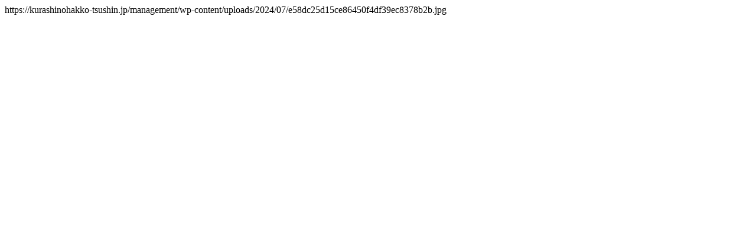

--- FILE ---
content_type: text/html; charset=UTF-8
request_url: https://kurashinohakko-tsushin.jp/article/15533/tm9/
body_size: -26
content:
https://kurashinohakko-tsushin.jp/management/wp-content/uploads/2024/07/e58dc25d15ce86450f4df39ec8378b2b.jpg